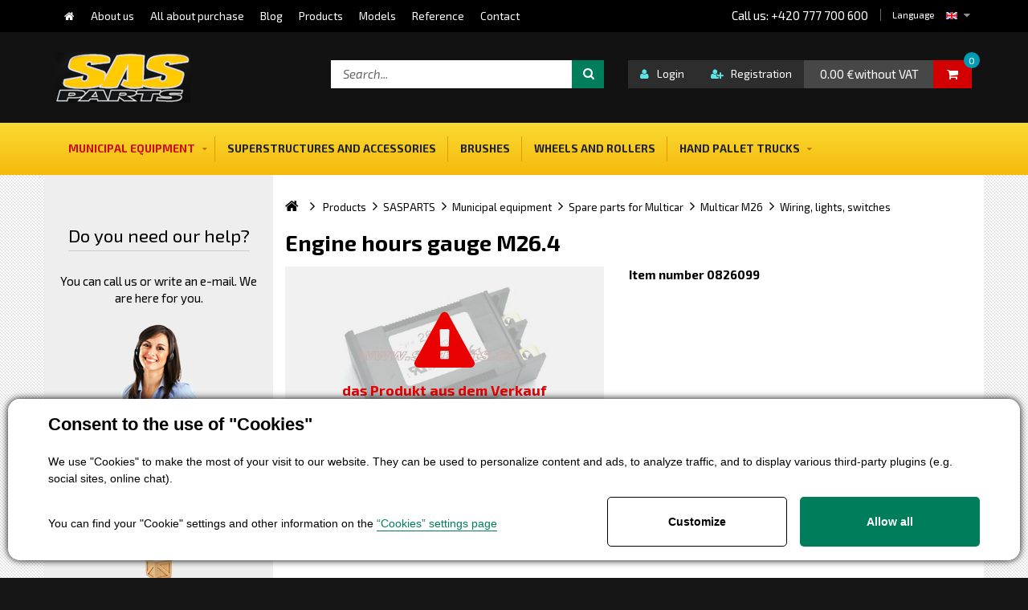

--- FILE ---
content_type: text/html; charset=utf-8
request_url: https://www.ersatzteile-multicar.de/en/products/engine-hours-gauge-m26-4-detail-221678
body_size: 12516
content:

<!DOCTYPE html>
<html lang="en">
<head><title>
	Engine hours gauge M26.4
</title><meta http-equiv="Content-Type" content="text/html; charset=utf-8" />
<meta name="author" content="SAS Parts" />
<meta name="viewport" content="width=device-width, initial-scale=1, user-scalable=no">
<meta http-equiv="X-UA-Compatible" content="IE=edge" />

<link href='https://fonts.googleapis.com/css?family=Exo+2:400,900italic,900,800italic,800,700italic,700,600italic,600,500italic,500,400italic,300italic,300,200italic,200,100italic,100&subset=latin,latin-ext,cyrillic' rel='stylesheet' type='text/css'>
<link rel="stylesheet" href="//maxcdn.bootstrapcdn.com/font-awesome/4.3.0/css/font-awesome.min.css">

<link href="/templates/widgets/bootstrap/css/bootstrap.css" rel="stylesheet" />
<link href="/templates/css/bootstrap-social.css" rel="stylesheet" type="text/css" />
<link href="/templates/css/main.min.css" rel="stylesheet" type="text/css" />
<link href="/templates/css/shared.css" rel="stylesheet" type="text/css" />
<link href="/templates/css/shared2.min.css" rel="stylesheet" type="text/css" />







<link rel="apple-touch-icon" sizes="180x180" href="/templates/css/images/favicons/apple-touch-icon.png">
<link rel="icon" type="image/png" href="/templates/css/images/favicons/favicon-32x32.png" sizes="32x32">
<link rel="icon" type="image/png" href="/templates/css/images/favicons/favicon-16x16.png" sizes="16x16">
<link rel="manifest" href="/templates/css/images/favicons/manifest.json">
<link rel="mask-icon" href="/templates/css/images/favicons/safari-pinned-tab.svg" color="#000000">
<link rel="shortcut icon" href="/templates/css/images/favicons/favicon.ico">
<meta name="msapplication-config" content="/templates/css/images/favicons/browserconfig.xml">
<meta name="theme-color" content="#ffffff"><meta name="robots" content="index, follow" />
<meta property="og:image" content="https://www.ersatzteile-multicar.de/ew/ew_images/image_of_object?ObjectIdentifier=pli:413db615-15aa-425f-a0bf-32d64eadade5&amp;amp;Filter=5672e8f8-2bb8-4d41-9ea5-c10db6237159&amp;amp;ImageIndex=0&amp;amp;FailImage=838b8dba-3386-4f3d-a95d-1df73a2456ab" />
<meta property="og:title" content="Engine hours gauge M26.4" />
<meta property="og:url" content="http://www.sasparts.cz//en/products/engine-hours-gauge-m26-4-detail-221678" />
<meta property="og:description" content="" />
<meta property="og:site_name" content="SAS Parts" />
<link href="/ew/62129f58-6367-4cef-89e1-7a4d197a7cb7-en" rel="stylesheet" type="text/css"/>
<link href="/templates/widgets/CookieOptOut/css/CookieOptOut.css?v=1748420238" rel="stylesheet" type="text/css"/>
<link href="/templates/widgets/jquery.magnific-popup/jquery.magnific-popup.css" rel="stylesheet" type="text/css"/>
<script src="/ew/pregenerated_content/widget_group_shared.js" type="text/javascript"></script>
<script src="/templates/widgets/CookieOptOut/js/CookieOptOut.js?v=1748420149" type="text/javascript"></script>
<script src="/templates/widgets/React/react-with-addons.min.js" type="text/javascript"></script>
<script src="/templates/widgets/React/react-dom.min.js" type="text/javascript"></script>
<script src="/templates/js/react/counter.min.js" type="text/javascript"></script>
<script src="/templates/widgets/bootstrap/js/bootstrap.js" type="text/javascript"></script>
<script src="/templates/js/main.js" type="text/javascript"></script>
<script src="/templates/widgets/jquery.magnific-popup/jquery.magnific-popup.min.js" type="text/javascript"></script>
<script src="/WebResource.axd?d=TTwKsll78LP4BprfOIZP29_qg5gW1y0r8ToY2H2U3lul21oEBwnhvij4VDslb8bwX_J4o62pVY3Qr_WgJGIfEvpb1sgHqwwV4w7FKCvmN1EwLdjSdZKJkriQ8Fx2UJmtcXAFOR20n-kUNNmIya68ZQ2&amp;t=638838707919644851" type="text/javascript"></script>
<script type="text/javascript">
EwCore.applicationPath = "/"; EwCore.lang = "en"; EwCore.masterTemplateName = "main"; EwCore.extendPageContextData({"productsList":{"viewType":"itemDetail","productId":"413db615-15aa-425f-a0bf-32d64eadade5","productItemId":221678,"productObjId":"pli:413db615-15aa-425f-a0bf-32d64eadade5","productTitle":"Engine hours gauge M26.4","brand":null,"listId":"5853abe1-ad7e-480f-928c-b4c0afc5aad9","list":"Eshop-de","categoryId":"1761eadb-ca1b-4fd5-8a6d-c35d510323cd","categoryItemId":13002,"categoryObjId":"plc:1761eadb-ca1b-4fd5-8a6d-c35d510323cd","categoryName":"Wiring, lights, switches","rootCategoryId":"c4254365-2231-4d63-a69c-4255da0d2e4c","rootCategoryItemId":12855,"rootCategoryName":"SASPARTS","secLvlCategoryId":"d2c8cc2d-0fde-432c-b40b-ebcf8e1876e6","secLvlCategoryItemId":12857,"secLvlCategoryName":"Municipal equipment","categoryPathItemId":"12855/12857/12990/12998/13002","categoryPath":"SASPARTS/Municipal equipment/Spare parts for Multicar/Multicar M26/Wiring, lights, switches"}});
</script>
<script src="/WebResource.axd?d=uQG7g0mYmbwFDdQoJK1z2PrQs5EfFlhbHktAhE2LwQoD3Lbg7oeMSzWKXf9ThYljFJV8w7ADAN5dBJX8X4KTJdjnIHyGlfrnpOzODVjHo4fPh_wo3XOkG8he50JrDvgYth7euEE5tGAArf8MISBxQNYUn0DYBxVqZsBCk4EnGbxZdrTY2c6-ATLLEYiUZtPg0&amp;t=638838707702612709" type="text/javascript"></script>
<script src="/templates/js/shared.js" type="text/javascript"></script>
<script src="/templates/js/shared2.js" type="text/javascript"></script>
<script type="text/javascript">
DataViewManager.setFirstPageUrl(1, "/en/products/engine-hours-gauge-m26-4-detail-221678");
DataViewManager.setStateContextData(1, {"sortVariants":{"items":[],"propertyName":"Sort","selected":null,"default":""},"viewVariants":{"items":[],"propertyName":"View","selected":null,"default":""}})

</script>
<script type="text/javascript">
DataViewManager.setFirstPageUrl(2, "/en/products/engine-hours-gauge-m26-4-detail-221678");
DataViewManager.setStateContextData(2, {"sortVariants":{"items":[],"propertyName":"Sort","selected":null,"default":""},"viewVariants":{"items":[],"propertyName":"View","selected":null,"default":""}})

</script>
<meta name="description" content="Engine hours gauge M26.4" /><meta name="keywords" content="engine,hours,gauge,m26" /></head>
<body>
        
    
   

    <div id="pageWrap" class="wrapper  ">
        


    <div class="inpage_cookieOptOutForm hidden" data-nosnippet="true" style="display: none;">
        

<div id="cookieOptOutForm" class="formSkinDefault cookieOptOutForm" data-show-detailed="0" data-nosnippet="true">
    <div class="cookies-box2" data-nosnippet="true">
        <a class="cookie-button-back" data-hide-possible="true" data-detailed-condition="true" href="javascript:toggleCookieOptOutFormDetail();">Back</a>

        <div data-hide-possible="true" data-detailed-condition="true">
            <div><p class="h1-second">"Cookies" settings</p><p>We use "cookies" to make the most of your visit to our website. They can be used to personalize content and ads, to analyze traffic, and to display various third-party plugins (e.g. social sites, online chat). At the same time, we share information about your use of the site in an anonymized form with our partners in the field of social networks, advertising and web analytics. <a href="http://www.google.com/policies/privacy/partners/" target="_blank">More information can be found here.</a></p></div>
                <div class="cookie-box__card" style="">
        <div class="cookie-card">
            <p class="h2text">Marketing</p><p>Marketing "Cookies" are used to monitor customer behavior on the site. Their goal is to provide relevant and useful advertising for each individual user, making them beneficial to all. (<a href="/pages/cookies/table.aspx#marketing" target="_blank">more</a>)</p>
            <div class="cookie-button-slider__wrapper">
                <label class="cookie-button-slider">
                            <input type="checkbox" data-consent="true" id="ad_storage" />
                    <span class="cookie-slider"></span>
                </label>
            </div>
        </div>
    </div>

                <div class="cookie-box__card" style="">
        <div class="cookie-card">
            <p class="h2text">Statistics</p><p>Statistical "Cookies" help website owners to understand how users behave on their sites by collecting and reporting anonymous data. (<a href="/pages/cookies/table.aspx#analytics" target="_blank">more</a>)</p>
            <div class="cookie-button-slider__wrapper">
                <label class="cookie-button-slider">
                            <input type="checkbox" data-consent="true" id="analytics_storage" />
                    <span class="cookie-slider"></span>
                </label>
            </div>
        </div>
    </div>

                <div class="cookie-box__card" style="">
        <div class="cookie-card">
            <p class="h2text">Technical</p><p>These "Cookies" are indispensable for the functionality of the website and ensure its functioning, for example, when navigating and making user sections available. This site cannot function properly if cookies are not enabled. (<a href="/pages/cookies/table.aspx#necessary" target="_blank">more</a>)</p>
            <div class="cookie-button-slider__wrapper">
                <label class="cookie-button-slider">
                        <input type="checkbox" class="readonly" data-consent="true" id="functionality_storage" onclick="return false;" checked="checked" />
                    <span class="cookie-slider"></span>
                </label>
            </div>
        </div>
    </div>

                <div class="cookie-box__card" style="display:none;">
        <div class="cookie-card">
            <p class="h2text">Personalization</p><p>These "cookies" primarily help to personalize the content, for example, by offering specific products according to the history of your web browsing or according to orders. (<a href="/pages/cookies/table.aspx" target="_blank">more</a>)</p>
            <div class="cookie-button-slider__wrapper">
                <label class="cookie-button-slider">
                        <input type="checkbox" class="readonly" data-consent="true" id="personalization_storage" onclick="return false;" checked="checked" />
                    <span class="cookie-slider"></span>
                </label>
            </div>
        </div>
    </div>

                <div class="cookie-box__card" style="display:none;">
        <div class="cookie-card">
            <p class="h2text">Safety</p><p>Our website does not use security "Cookies". (<a href="/pages/cookies/table.aspx" target="_blank">more</a>)</p>
            <div class="cookie-button-slider__wrapper">
                <label class="cookie-button-slider">
                        <input type="checkbox" class="readonly" data-consent="true" id="security_storage" onclick="return false;" checked="checked" />
                    <span class="cookie-slider"></span>
                </label>
            </div>
        </div>
    </div>

                <div class="cookie-box__card" style="">
        <div class="cookie-card">
            <p class="h2text">User preferences</p><p>It monitors the user's consent to provide user data to Google services for advertising purposes(<a href="/pages/cookies/table.aspx#marketing" target="_blank">more</a>)</p>
            <div class="cookie-button-slider__wrapper">
                <label class="cookie-button-slider">
                            <input type="checkbox" data-consent="true" id="ad_user_data" />
                    <span class="cookie-slider"></span>
                </label>
            </div>
        </div>
    </div>

                <div class="cookie-box__card" style="">
        <div class="cookie-card">
            <p class="h2text">Personalization data</p><p>Monitors user consent to target personalized ads by Google services (products). (<a href="/pages/cookies/table.aspx#marketing" target="_blank">more</a>)</p>
            <div class="cookie-button-slider__wrapper">
                <label class="cookie-button-slider">
                            <input type="checkbox" data-consent="true" id="ad_personalization" />
                    <span class="cookie-slider"></span>
                </label>
            </div>
        </div>
    </div>

        </div>

        <div data-hide-possible="true" data-detailed-condition="false">
            <p class="h1-first">Consent to the use of "Cookies"</p><p>We use "Cookies" to make the most of your visit to our website. They can be used to personalize content and ads, to analyze traffic, and to display various third-party plugins (e.g. social sites, online chat).</p>
        </div>
        <div class="cookies-box__bottom">
            <div class="common__content">
                <p>You can find your "Cookie" settings and other information on the <a href="/pages/cookies/info.aspx?Lang=en" target="_blank">“Cookies” settings page</a></p>
            </div>

            <div class="cookies-box__buttons">
                
                <a class="cookie-button cookie-button--settings" data-hide-possible="true" data-detailed-condition="false" href="javascript:toggleCookieOptOutFormDetail();">Customize</a>
                <a class="cookie-button cookie-button--settings" data-hide-possible="true" data-detailed-condition="true" href="javascript:consentChosen();">Allow selected</a>
                <a class="cookie-button cookie-button--allow" href="javascript: consentAll();">Allow all</a>
            </div>
        </div>
    </div>
</div>
<script>
    var cookieOptOutFormDetailed = document.getElementById('cookieOptOutForm').getAttribute('data-show-detailed') == "1";
    var hideItems = Array.from(document.querySelectorAll('[data-hide-possible="true"]'));
    var consentItems = Array.from(document.querySelectorAll('[data-consent="true"]'));
	handleHideItems();
    function toggleCookieOptOutFormDetail() {
        cookieOptOutFormDetailed = !cookieOptOutFormDetailed;
        handleHideItems();
    }

    function handleHideItems() {
        hideItems.forEach(item => {
            var hasToBeTrue = item.getAttribute('data-detailed-condition') !== "false";
            if ((hasToBeTrue !== false && cookieOptOutFormDetailed !== false) || (hasToBeTrue !== true && cookieOptOutFormDetailed !== true)) {
                item.style.display = "block";
            } else {
                item.style.display = "none";
            }
        });
    }

    function consentChosen() {
        consentItems.forEach(item => {
            cookieOptOutSetConsent(item.id, item.checked ? "1" : "0");
        });
        cookieOptOutPost();
        $.magnificPopup.close();
    }

    function consentAll() {
        cookieOptOutSetConsentAll();
        $.magnificPopup.close();
    }

    window.addEventListener("load", function (event) {
        cookieOptOutLoad();
        //handleHideItems();
    });
</script>


    </div>

        <div class="header">
            <div class="headerTop hidden-xs">
                <div class="container">
                    <div class="menu">
                        <div class="collapse navbar-collapse navbarMenuMain">
                            
            <ul class="nav navbar-nav">
                    <li>
                            <a href="/en"><span>Home</span></a>
                    </li>
                    <li>
                            <a href="/en/about-our-company"><span>About us</span></a>
                    </li>
                    <li>
                            <a href="/en/how-to-buy"><span>All about purchase</span></a>
                    </li>
                    <li>
                            <a href="/en/blog"><span>Blog</span></a>
                    </li>
                    <li>
                            <a href="en/products"><span>Products</span></a>
                    </li>
                    <li>
                            <a href="/en/models/search"><span>Models</span></a>
                    </li>
                    <li>
                            <a href="/en/reference"><span>Reference</span></a>
                    </li>
                    <li>
                            <a href="/en/contact"><span>Contact</span></a>
                    </li>
            </ul>

                        </div>
                    </div>
                    <div class="headerLang">
  <div class="headerLangTitle">Language 
  </div>
  <ul class="fa">
    <li class="icoEn">
      <img alt="" src="/templates/css/images/icoEn.png" /> 
      <ul class="fa">
        <!--<li>
          <a href="/"><img alt="" src="/templates/css/images/icoCz.png" /> </a> 
        </li>-->
        <li class="selected">
          <a href="/en"><img alt="" src="/templates/css/images/icoEn.png" /> </a> 
        </li>
        <li>
          <a href="/de"><img alt="" src="/templates/css/images/icoDe.png" /> </a>
        </li>
      </ul>
    </li>
  </ul>
  <div class="cleaner">
  </div>
</div>
                    <div class="phone">
                        Call us:&nbsp;+420 777&nbsp;700 600 
                    </div>
                </div>
            </div>
            <div class="headerMiddle">
                <div class="container">
                    <div class="menu visible-xs">
                        <div class="collapse navbar-collapse navbarMenuMain">
                            
            <ul class="nav navbar-nav">
                    <li>
                            <a href="/en"><span>Home</span></a>
                    </li>
                    <li>
                            <a href="/en/about-our-company"><span>About us</span></a>
                    </li>
                    <li>
                            <a href="/en/how-to-buy"><span>All about purchase</span></a>
                    </li>
                    <li>
                            <a href="/en/blog"><span>Blog</span></a>
                    </li>
                    <li>
                            <a href="en/products"><span>Products</span></a>
                    </li>
                    <li>
                            <a href="/en/models/search"><span>Models</span></a>
                    </li>
                    <li>
                            <a href="/en/reference"><span>Reference</span></a>
                    </li>
                    <li>
                            <a href="/en/contact"><span>Contact</span></a>
                    </li>
            </ul>

                        </div>
                    </div>

                    
    <div class="logo-page">
        <a class="logo" href='/en'>
            <span class="logo-text">SAS Parts</span>
            <div class="logo-img">
                <img src="/templates/css/images/logo.png" alt="SAS Parts" />
            </div>
        </a>
    </div>









                    <span class="controlButtons">
                        <button type="button" class="navbar-toggle btn btn-default navbar-btn menuButton controlHeaderButton" data-toggle="collapse" data-target=".navbarMenuMain">
                            <div class="buttonIcon"><i class="fa fa-bars"></i></div>
                        </button>

                        <div class="headerBasket">
                            <div id="ctl00_ctl00_ctl09">




<a class="headerBasketBtn" href="/en/shop/cart">
    <span class="headerBasketIcon"><i class="fa fa-shopping-cart"></i></span>
    

    <div class="headerBasketPrice">
            <span> 0.00 €without VAT</span>
    </div>
    <div class="amountItems">0</div>
</a></div><script type="text/javascript">//<![CDATA[
PartialRenderControls.registerPartialRenderControlInstance('ctl00_ctl00_ctl09', 'Em_ShopOrders_CartPreview', {"templateName":null,"cartName":null}, 'Shop,ShopCustomer,ShopOrders,ShopCart');
//]]></script>

                        </div>
                        <div class="boxLogin">
                            <div id="ctl00_ctl00_ctl10">
    <a href="javascript: openDialogLoginForm()"><i class="fa fa-user"></i><span>Login</span></a>
    <a class="hidden-xs" href="javascript: openDialogRegistrationForm()"><i class="fa fa-user-plus"></i><span>Registration</span></a>
</div><script type="text/javascript">//<![CDATA[
PartialRenderControls.registerPartialRenderControlInstance('ctl00_ctl00_ctl10', 'Em_ShopOrders_CustomerLoginStatus', {"templateName":null}, 'Shop,ShopCustomer');
//]]></script>

                        </div>


                        <a href="#" class="searchButton controlHeaderButton visible-xs">
                            <div class="buttonIcon"><i class="fa fa-search" aria-hidden="true"></i></div>
                        </a>
                    </span>
                    <div id="search" class="searchPopup">
                        <div id="ctl00_ctl00_ctl11">
<div class="search" data-ew-component="ShopSearch"
     data-list-id="5853abe1-ad7e-480f-928c-b4c0afc5aad9"
     data-search-url="/en/products"
     data-offset-width="43"
     data-offset-left="1"
     data-offset-top="1"
     >
    <input class="inputSearch" type="text" value="" data-ew-search-element="input" placeholder="Search..." />
    <span class="buttonSearch fa">
        <input type="button" data-ew-search-element="button" value=" " />
    </span>
    <div class="quickSearchSuggestionsBox"  data-ew-search-element="suggestionsBox"></div>
</div></div><script type="text/javascript">//<![CDATA[
PartialRenderControls.registerPartialRenderControlInstance('ctl00_ctl00_ctl11', 'Ew_Core_TemplateInclude', {"name":"shopSearch","folderName":null}, undefined);
//]]></script>

                    </div>
                </div>
            </div>
        </div>
        <div class="headerBottom">
            <div class="container">
                

    <div id="headerMenuWrap">
        <div id="headerMenu">
            <ul>
    <li class="withSubNav selected">
        <a href="/en/products/municipal-equipment-12857">
            <span>Municipal equipment</span>
        </a>
            <div class="subNav">
                <div class="subNavIn">
                    <div class="subNavUl">
                        <ul>
                                <li>
                                    <a href="/en/products/spare-parts-for-hako-13091">Spare parts for Hako</a>
                                        <ul>
                                                <li>
                                                    <a href="/en/products/hako-citymaster-13095">Citymaster</a>
                                                </li>
                                                <li>
                                                    <a href="/en/products/manual-machines-13093">Manual machines</a>
                                                </li>
                                        </ul>
                                </li>
                                <li>
                                    <a href="/en/products/spare-parts-for-multicar-12990">Spare parts for Multicar</a>
                                        <ul>
                                                <li>
                                                    <a href="/en/products/fumo-multicar-m30-13048">Fumo Multicar M30</a>
                                                </li>
                                                <li>
                                                    <a href="/en/products/multicar-m24-12991">Multicar M24</a>
                                                </li>
                                                <li>
                                                    <a href="/en/products/multicar-m25-12859">Multicar M25</a>
                                                </li>
                                                <li>
                                                    <a href="/en/products/multicar-m26-12998">Multicar M26</a>
                                                </li>
                                                <li>
                                                    <a href="/en/products/multicar-m27-13046">Multicar M27</a>
                                                </li>
                                                <li>
                                                    <a href="/en/products/multicar-m31-13123">Multicar M31</a>
                                                </li>
                                        </ul>
                                </li>
                                <li>
                                    <a href="/en/products/superstructures-14240">Superstructures</a>
                                </li>
                        </ul>
                        <div class="cleaner"></div>
                    </div>
                    <div class="smartBox">
                        
        <div id="smartBox249"></div>
        <script type="text/javascript">
            EwCore.ajaxLoad("SmartBox",
            {
                model: {
                    BoxType: "Product",
                    TemplateName: "default",
                    Identifier: "5853abe1-ad7e-480f-928c-b4c0afc5aad9:81ec9b79-3117-4a53-91af-22dd87c6a209"
                },
                targetId: "smartBox249"
            });
        </script>

                    </div>
                    <div class="cleaner"></div>
                </div>
                <div class="subNavGray"></div>
            </div>
    </li>
    <li class=" ">
        <a href="/en/products/superstructures-14240">
            <span>Superstructures and Accessories</span>
        </a>
    </li>
    <li class=" ">
        <a href="/en/products/brushes-13153">
            <span>Brushes</span>
        </a>
    </li>
    <li class=" ">
        <a href="/en/products/wheels-and-casters-13154">
            <span>Wheels and Rollers</span>
        </a>
    </li>
    <li class="withSubNav ">
        <a href="/en/products/hand-pallet-trucks-13040">
            <span>Hand pallet trucks</span>
        </a>
            <div class="subNav">
                <div class="subNavIn">
                    <div class="subNavUl">
                        <ul>
                                <li>
                                    <a href="/en/products/hand-pallet-trucks-14241">Hand pallet trucks</a>
                                </li>
                                <li>
                                    <a href="/en/products/spare-parts-for-hand-pallet-trucks-14242">Spare parts for hand pallet trucks</a>
                                </li>
                        </ul>
                        <div class="cleaner"></div>
                    </div>
                    <div class="smartBox">
                        

                    </div>
                    <div class="cleaner"></div>
                </div>
                <div class="subNavGray"></div>
            </div>
    </li>
            </ul>
        </div>
    </div>


            </div>
        </div>
        

<div class="products">
	<div class="container">
		<div class="shopContent">
			<div class="row rowBackground">
				<div class="col-md-3 col-sm-4 eshopLeftBox">
					<div id="ctl00_ctl00_pageBody_ctl05_shopTree">
	
    <div class="leftBox">
        <a href="#" class="buttonProductsWrap visible-xs" data-toggle="collapse" data-target=".sideBarMenu">
            Category</a>
        <div class="treeHeadline">
            
        </div>
        <div class="sideBarMenu navbar-collapse collapse navbar-toggleable-xs ">
            
	<!-- begin - productsCategoryTree -->

	<!-- end - productsCategoryTree -->
	
        </div>
        <div class="cleaner"></div>
    </div>

</div>





					<div class="leftBox  hidden-xs">
  <div class="leftTitle"><span>Do you need our help?</span> 
  </div>
  <div class="leftText">You can call us or write an e-mail. We are&nbsp;here for you. 
  </div>
  <div class="leftImg"><img border="0" alt="Operator" src="/ew/9c67fcbd-7bb5-4566-b28a-1376df709323-en" /> 
  </div>
  <div class="leftTel">+420&nbsp;777 700 600<br />
  </div>
  <div class="leftMail"><a href="mailto:info@ersatzteile-multicar.de ">info@ersatzteile-multicar.de</a> 
  </div>
  <div class="cleaner">
  </div>
</div>
					<div class="sideBenefits hidden-xs">
						<div class="benefitTitle"><strong>Why should choose this e-shop? </strong>
</div>
<div class="benefit">
  <div class="benefitIco"><img src="/templates/css/images/b1.png" /> 
  </div>
  <div class="benefitText"><strong>Guarantee the goods is stocked.</strong> We regularly update availlability
    of goods. 
  </div>
</div>
<div class="benefit">
  <div class="benefitIco"><img src="/templates/css/images/b2.png" /> 
  </div>
  <div class="benefitText"><strong>We advise you and help with your choice.</strong> Do not hesitate to
    contact us if you are not sure... 
  </div>
</div>
<div class="benefit">
  <div class="benefitIco"><img src="/templates/css/images/b3.png" /> 
  </div>
  <div class="benefitText"><strong>Our own pictures.</strong> You can be sure what you buy. We make photos
    of products ourselves. 
  </div>
</div>
					</div>
			  	 	<div class="cleaner"></div>
				</div>
				<div class="col-md-9 col-sm-8 eshopRightBox">
					<div id="productsPath" class="hidden-xs">
					    <div class="pPH1">
					        
    <ul class="breadcrumbs">
        <li class="item0">
        <a href="/" >
            <span >Home</span>
        </a>
    </li>
        <li itemscope itemtype="http://data-vocabulary.org/Breadcrumb" class="item1">
        <a href="/en/products" itemprop=url>
            <span itemprop=title>Products</span>
        </a>
    </li>
        <li itemscope itemtype="http://data-vocabulary.org/Breadcrumb" class="item2">
        <a href="/en/products/sasparts-12855" itemprop=url>
            <span itemprop=title>SASPARTS</span>
        </a>
    </li>
        <li itemscope itemtype="http://data-vocabulary.org/Breadcrumb" class="item3">
        <a href="/en/products/municipal-equipment-12857" itemprop=url>
            <span itemprop=title>Municipal equipment</span>
        </a>
    </li>
        <li itemscope itemtype="http://data-vocabulary.org/Breadcrumb" class="item4">
        <a href="/en/products/spare-parts-for-multicar-12990" itemprop=url>
            <span itemprop=title>Spare parts for Multicar</span>
        </a>
    </li>
        <li itemscope itemtype="http://data-vocabulary.org/Breadcrumb" class="item5">
        <a href="/en/products/multicar-m26-12998" itemprop=url>
            <span itemprop=title>Multicar M26</span>
        </a>
    </li>

                <li itemscope itemtype="http://data-vocabulary.org/Breadcrumb" class="item6 last">
        <a href="/en/products/wiring-lights-switches-of-multicar-m26-13002" itemprop=url>
            <span itemprop=title>Wiring, lights, switches</span>
        </a>
    </li>

    </ul>


					    </div>
					    <div class="cleaner"></div>
					</div>
				
					


    <div class="productDetail" data-shop-product="true"
         data-external-identifier="23570"
         data-shop-product-ew-obj-id="pli:413db615-15aa-425f-a0bf-32d64eadade5"
         data-shop-product-on-success="afterProductAdded"
         data-shop-product-adjust-function="beforeProductAdded"
         itemscope itemtype="http://schema.org/Product">

        <div data-shop-product-param-name="itemId"
             data-shop-product-param-value="221678"
             data-shop-product-selected="true"></div>

        <h1 itemprop="name">Engine hours gauge M26.4</h1>
        


        <div class="row">
            <div class="col-sm-12 col-md-6 detailGallery">
                <div class="productDetailGallery">
                        <div class="nonActiveText">
                            <div class="nonActiveTextIn">
                                <i class="fa fa-exclamation-triangle" aria-hidden="true"></i>
                                <span>das Produkt aus dem Verkauf ausgeschlossen</span>
                            </div>
                        </div>
                    
        <div class="thumbGallery" data-ew-component="ThumbGallery" data-thumb-width="126" data-use-auto-width="true">
            <div class="detail" data-element="detail">
                <a href="/ew/ew_images/image?EwImage=8b386411-8767-4926-a66f-ade973009118&amp;Filter=042cdaac-4610-40de-a462-c4d4435cec81" data-index="0">
                    <img alt="Engine hours gauge M26.4" src="/ew/ew_images/image?EwImage=8b386411-8767-4926-a66f-ade973009118&amp;Filter=042cdaac-4610-40de-a462-c4d4435cec81" />
                </a>                           
            </div>
            <div class="thumbnails" data-element="thumbnails">
                <div>
                    <div data-element="noLink"></div>
                    <a href="#" class="link" data-element="link" data-index="0"></a>
                </div>
            </div>
        </div>


                    <div class="cleaner"></div>
                </div>
            </div>
            <div class="col-sm-12 col-md-6">


                    <div class="catalogueNumber">Item number 0826099</div>
                

                <div class="cleaner"></div>
            </div>
        </div>


        <div class="productDetailNav">
            <div class="row">
                <div class="col-md-12">
                    <div data-ew-component="Tabs" data-url-tab="detail">
                        <div class="productDetailNavLink" data-tabs="true">
                            <ul data-tabs="true">
                                <li data-name="Schema"><span>Schema</span></li>
                                <li data-name="Popis"><span>Description</span></li>
                                <li data-name="Clanky"><span>Related articles</span></li>
                                <li data-name="Dotaz"><span>Question form</span></li>
                            </ul>
                        </div>
                        <div class="cleaner"></div>
                        <div class="productDetailNavBox boxOdrazky" data-name="Schema">
                            
                        </div>

                        <div class="productDetailNavBox" data-name="Popis">
                            
                        </div>
                        <div class="productDetailNavBox" data-name="Clanky">
                            
                            


                        </div>
                        <div class="productDetailNavBox" data-name="Dotaz">
                            <div id="ctl00_ctl00_pageBody_pageBody_ctl12">
<div id="productForm" class="formSkinDefault">
<form action="javascript:void(0)" data-ajax-form="true" data-form-name="ProductForm" data-on-submit="PartialRenderControls.actionCallSimple(&quot;ctl00_ctl00_pageBody_pageBody_ctl12&quot;,&quot;ProductForm&quot;,data,initiator)" method="POST"><input data-field="Zdroj" id="AjaxForm_ProductForm_Zdroj" name="Zdroj" type="hidden" value="Engine hours gauge M26.4" /><input data-field="Url" id="AjaxForm_ProductForm_Url" name="Url" type="hidden" value="/en/products/engine-hours-gauge-m26-4-detail-221678" />            <div class="row">
                <div class="col-sm-4 col-xs-12 col-md-4">
                        <div class="formField">
        <div class="label">
            <label data-label-for="Name" for="AjaxForm_ProductForm_Name">Name and surname</label>
        </div>
        <div class="edit" data-val-marker="Name">
            <input data-field="Name" data-val-required="Name and surname is required!" id="AjaxForm_ProductForm_Name" name="Name" type="text" value="" />
            <span data-val-message-for="Name"></span>
        </div>
        <div class="cleaner"></div>
    </div>

                </div>
                <div class="col-sm-4 col-xs-12 col-md-4">
                        <div class="formField">
        <div class="label">
            <label data-label-for="Mail" for="AjaxForm_ProductForm_Mail">E-mail</label>
        </div>
        <div class="edit" data-val-marker="Mail">
            <input data-field="Mail" data-val-email="E-mail is of a bad format!" data-val-required="E-mail is required!" id="AjaxForm_ProductForm_Mail" name="Mail" type="text" value="" />
            <span data-val-message-for="Mail"></span>
        </div>
        <div class="cleaner"></div>
    </div>

                </div>
                <div class="col-sm-4 col-xs-12 col-md-4">
                        <div class="formField">
        <div class="label">
            <label data-label-for="Phone" for="AjaxForm_ProductForm_Phone">Phone number</label>
        </div>
        <div class="edit" data-val-marker="Phone">
            <input data-field="Phone" id="AjaxForm_ProductForm_Phone" name="Phone" type="text" value="" />
            <span data-val-message-for="Phone"></span>
        </div>
        <div class="cleaner"></div>
    </div>

                </div>
            </div>
            <div class="row">
                <div class="col-md-12">
                        <div class="formField">
        <div class="label">
            <label data-label-for="Message" for="AjaxForm_ProductForm_Message">Message</label>
        </div>
        <div class="edit" data-val-marker="Message">
            <textarea data-field="Message" data-val-required="Message is required!" id="AjaxForm_ProductForm_Message" name="Message"></textarea>
            <span data-val-message-for="Message"></span>
        </div>
        <div class="cleaner"></div>
    </div>

                </div>
            </div>
            <div class="row">
                <div class="col-md-12">
                        <div class="editButton">
        <div class="editButtonInput"><input data-form-button="submit" type="submit" value="Ask for a spare part" /></div>
        <div class="cleaner"></div>
    </div>

                </div>
            </div>
</form>        <script type="text/javascript">
            $(function () {
                EwCore.ajaxContentAdded($("#productForm")[0]);
            });
        </script>
</div>

</div><script type="text/javascript">//<![CDATA[
PartialRenderControls.registerPartialRenderControlInstance('ctl00_ctl00_pageBody_pageBody_ctl12', 'Ew_Core_TemplateComponent', {"name":"ProductForm","folderName":"Forms","attributes":{"Zdroj":"Engine hours gauge M26.4","Url":"/en/products/engine-hours-gauge-m26-4-detail-221678"}}, undefined);
//]]></script>

                        </div>
                    </div>
                </div>
            </div>
        </div>
        <div class="cleaner"></div>
    </div>






    <script type="text/javascript">
        $(document).ready(function () {
            EwCore.ajaxData("DataService", "GetPrices", { customerId: "", codes: ["23570"] }, {
                success: function (data) {
                    try {
                        var vatRate = parseFloat($('span[data-product-vatless-price="true"]').attr('data-product-vat-rate').replace(".", ","));
                        $.each(data, function (id, obj) {
                            $.each(obj, function (key, value) {
                                if (key == 'PriceRated') {
                                    decimalPlaces = 0;
                                    var val = parseFloat(value);
                                    if (val < 1) {
                                        decimalPlaces = 2;
                                    }
                                    if (val >= 1 && val < 10) {
                                        decimalPlaces = 1;
                                    }
                                    var vatlessPriceFormatted = (val.toFixed(decimalPlaces) + " €").replace(".", ",");
                                    var price = parseFloat(value * (100 + vatRate) / 100);
                                    var priceFormatted = (price.toFixed(decimalPlaces) + " €").replace(".", ",");
                                    $('div[data-external-identifier="' + id + '"]').find('div[data-product-price="true"]').html(priceFormatted);
                                    $('div[data-external-identifier="' + id + '"]').find('span[data-product-vatless-price="true"]').html(vatlessPriceFormatted);
                                    var origPrice = '106.48';
                                    if (origPrice != price) {
                                        $('div[data-external-identifier="' + id + '"]').attr("data-shop-product-price", price);
                                    }
                                }
                            });
                        });
                    }
                    catch (err) {
                    }
                }
            });
        });
    </script>

				</div>
			</div>
		</div>
	</div>
</div>

        <div class="newsletter">
            <div class="container">
                <div id="ctl00_ctl00_ctl13">

<div id="MailingListRegistrationFormSimple" class="newsletter">
    <div class="container">
        <div class="newsletterBox">
<div class="newsletterTitle"><strong>I don't want to miss anything.</strong> 
</div>
<div class="newsletterText">Here you can subscribe to our Newsletter.
</div>
<div class="newsletterText">
</div>                <div class="newsletterForm">
<form action="javascript:void(0)" data-ajax-form="true" data-form-name="MailingListRegistrationFormSimple" data-on-submit="PartialRenderControls.actionCallSimple(&quot;ctl00_ctl00_ctl13&quot;,&quot;MailingListRegistrationFormSimple&quot;,data,initiator)" method="POST">    <div class="formField">
        <div class="label">
            <label data-label-for="Mail" for="AjaxForm_MailingListRegistrationFormSimple_Mail">E-mail</label>
        </div>
        <div class="edit" data-val-marker="Mail">
            <input data-field="Mail" data-val-email="E-mail is of a bad format!" data-val-required="E-mail is required!" id="AjaxForm_MailingListRegistrationFormSimple_Mail" name="Mail" type="text" value="" />
            <span data-val-message-for="Mail"></span>
        </div>
        <div class="cleaner"></div>
    </div>
    <div class="editButton">
        <div class="editButtonInput"><input class="button" data-form-button="submit" type="submit" value="Sign up" /></div>
        <div class="cleaner"></div>
    </div>
</form>                    <div class="cleaner"></div>
                </div>
        </div>
    </div>
</div>

<script type="text/javascript">
    $(function () {
        EwCore.ajaxContentAdded($("#MailingListRegistrationFormSimple")[0]);
    });
</script></div><script type="text/javascript">//<![CDATA[
PartialRenderControls.registerPartialRenderControlInstance('ctl00_ctl00_ctl13', 'Ew_Core_TemplateComponent', {"name":"MailingListRegistrationFormSimple","folderName":"Forms","attributes":{"Groups":"60f3c9df-e431-4364-81ea-1627ec4e91a6"}}, undefined);
//]]></script>

            </div>
        </div>
        <div class="footer">
            <div class="container">
                <div class="row">
                    <div class="col-md-3 col-sm-6">
                        <div class="footerTitle">
                            <p>
  Important links 
</p>
                        </div>
                        <div class="footerMenu">
                            <ul>
	<li><a href="/en/how-to-buy">All about purchase</a></li>
	<li><a href="/en/about-our-company">About us</a></li>
	<li><a href="/en/contact">Contact us</a></li>
	<li><a href="https://www.autosas.cz/en/homepage" target="_blank">Sales of machines</a></li>
	<li><a href="https://www.autosas.cz/en/battery-service" target="_blank">Battery service</a></li>
</ul>

                        </div>
                    </div>
                    <div class="col-md-3 col-sm-6">
                        <div class="footerTitle">
                            <p>
  For customers
</p>
                        </div>
                        <div class="footerMenu">
                            <ul>
	<li><a href="/en/how-to-order">How to order</a></li>
	<li><a href="/en/ways-of-payment-and-delivery">Ways of payment and delivery</a></li>
	<li><a href="/en/exchange-or-return-of-goods">Exchange and return of goods</a></li>
	<li><a href="/en/complaint">Complaint</a></li>
	<li><a href="/en/terms-and-conditions">Terms and Conditions</a></li>
	<li><a href="/en/reference">Reference</a></li>
	<li><a href="/ew/11630308-a14b-4d8a-b575-f57baaaaf6c7-en">EET</a></li>
</ul>

                        </div>
                    </div>
                    <div class="col-md-3 col-sm-6">
                        <div class="footerTitle">
                            <p>
  For partners 
</p>
                        </div>
                        <div class="footerMenu">
                            
                        </div>
                    </div>
                    <div class="col-md-3 col-sm-6">
                        <div class="footerBox">
                            <div class="footerHelp">
                                <div class="footerHelpTitle">Need help?</div>
                            </div>
                            <div class="footerInfo">
                                <div class="footerFlexBox">
  <div class="ffbLeft">
  </div>
  <div class="ffbRight"><img border="0" alt="Operator" src="/ew/9c67fcbd-7bb5-4566-b28a-1376df709323-en" />&nbsp;<br />
  </div>
  <div class="ffbRight">+420 777 700 600 
    <br />
    <a href="mailto:info@ersatzteile-multicar.de">info@ersatzteile-multicar.de </a>
  </div>
</div>
                            </div>
                        </div>
                    </div>
                </div>
                
                <div class="footerPayment">
                    <a href="https://www.gopay.com/" target="_blank" rel="nofollow"><img src="/templates/css/images/gopayWhite.png" alt="gopay"></a>
                    <img src="/templates/css/images/MasterCard.png" alt="MasterCard">
                    <img src="/templates/css/images/mastercard_electronic.png" alt="MasterCard Electronic">
                    <img src="/templates/css/images/Visa.png" alt="Visa">
                    <img src="/templates/css/images/visa_electron.png" alt="Visa Electronic">
                    <img src="/templates/css/images/maestro.png" alt="maestro">
                    <img src="/templates/css/images/master3d.png" alt="master3d">
                    <img src="/templates/css/images/visa3d.png" alt="visa3d">
                </div>

                <div class="containerFooter">
                    Powered by <a target="_blank" href="http://www.easyweb.cz/?utm_source=footer&utm_medium=referral&utm_campaign=EW">EasyWeb</a> | <a target="_blank" href="https://www.cstechnologies.cz/?utm_source=footer&utm_medium=referral&utm_campaign=CS"><span>Tvorba eshopu </span><span>© 2026 - CS Technologies s.r.o.</span></a> | <a href="/pages/cookies/info.aspx?Lang=en">
Datenschutzeinstellungen</a>

                </div>
            </div>
        </div>
    </div>
    
    
    
</body>
</html>


--- FILE ---
content_type: text/css
request_url: https://www.ersatzteile-multicar.de/templates/css/shared.css
body_size: 1144
content:
/*#region ewSlider */
/* upraveno */
div.slider { position: relative; width:100%; max-width:750px; height: 370px; overflow: hidden; }
div.slider div.sliderItem { position: absolute; }
div.slider div.sliderItem > a > div { position: absolute; left: 0; top: 0; width:100%; /*height: 100px;*/ padding:50px; -moz-box-sizing:border-box; -webkit-box-sizing:border-box; box-sizing:border-box;}
div.slider div.sliderItem > a > img { display: block; }

div.slider div.sliderItem > a > div > p { margin: 0; }
div.slider div.links { bottom: 10px; left:0; position: absolute; z-index: 102; width:100%;}
.links-inner {display:table; margin:0 auto}
div.slider div.links span.link { border: 1px solid #424242; display: inline-block; width: 16px; height: 16px; cursor: pointer; background:#fff; -webkit-border-radius:50%; -moz-border-radius:50%; border-radius:50%; margin:0 2px;}
div.slider div.links span.link.selected {background:#F5BB0F}
div.slider div.links span.link.disabled {}

div.slider > div.sliderWrap { position: relative; z-index: 103; top: 328px; }
div.slider > div.sliderWrap > div.sliderFront { position: absolute; width: 50%; height: 10px; }
div.slider > div.sliderWrap > div.sliderBack { position: absolute; width: 100%; height: 10px; }

.hpBannerBTitle {text-transform:uppercase; color:#000; font-weight:800; margin:0 0 20px 0; font-size:1.8em; line-height:1.2em;}
.hpBannerBText { color: #000;margin: 0 0 20px 0;width: 100%;max-width: 350px; min-height: 150px}
.hpBannerBText ul {margin:0 0 20px 5px; padding:0; list-style:none; font-size:0.9em; font-weight:600;}
.hpBannerBText ul li {display:block; position:relative; color:#000; padding:0 0 2px 20px; line-height:1.2em;}
.hpBannerBText ul li:before {display: inline-block; font: normal normal normal 14px/1 FontAwesome; font-size:12px; text-rendering: auto; -webkit-font-smoothing: antialiased; -moz-osx-font-smoothing: grayscale; transform: translate(0, 0); content: "\f00c"; position:absolute; top:1px; left:0; color:#007d5b}
.hpBannerBBtn {font-size:1em; text-transform:uppercase; padding:10px 50px; display:block; float:left; background:#d20000; color:#fff; font-size:0.85em; font-weight:600;}
.hpBannerBBtn:hover {background:#ee3333;}
@media (max-width: 1200px){
    div.slider { height: 312px; }
    .hpBannerBText { max-width: 300px;  min-height: 100px}
}

@media (max-width: 991px){
    div.slider { height: 365px; }
    .hpBannerBText {max-width: 350px;min-height: 150px;}
}

@media screen and (max-width: 768px) {
    #hpBannerWrap {display:none;}
}

/*#endregion */


--- FILE ---
content_type: text/css
request_url: https://www.ersatzteile-multicar.de/ew/62129f58-6367-4cef-89e1-7a4d197a7cb7-en
body_size: 1021
content:
/* EasyWeb html style file */






/* txt  */


img.obtokVlevo { float: left; padding-right: 30px; padding-bottom: 20px; }



img.obtokVpravo { float: right; padding-left: 30px; padding-bottom: 20px; }



p.odrazkaVelka { font-size: 1.1em; margin: 0 0 15px 0; color: #000; background: url(24fc685b-f0c8-4aa1-82a6-6004e83ebdd7) no-repeat left top; min-height:32px; padding:0 0 0 40px; line-height:32px;}



a.ikonaPDF {background: url(1f5764c3-ae8b-4591-8086-bd587def82b8) no-repeat left center; text-decoration:none; padding:0px 0 0 25px; height:21px; line-height:21px; display:block; color:#35547c; margin:0 0 4px 0}
a.ikonaPDF:hover {text-decoration:underline; color:#ff0000}    



table.vychoziTabulka {border-collapse:collapse; border-spacing:0; margin:0 0 15px 0}
table.vychoziTabulka tr th {background:#F9CF18; color:#000; font-weight:bold; padding:5px 10px; border:1px solid #F9CF18;}
table.vychoziTabulka tr td {padding:5px 10px; border-bottom:1px solid #665D52;}



p.zvyraznenyText { font-size: 1.0em; margin: 0 0 15px 0; color: #000; background: #F9CF18; min-height:24px; padding: 15px 20px;}



ol.olZur { margin:0 0 20px 0; padding:0; list-style:none; counter-reset: my-badass-counter;}
ol.olZur li {position:relative; padding:0 0 0 20px; line-height:1.4em;}
ol.olZur li:before {content: counter(my-badass-counter)"."; counter-increment: my-badass-counter; position: absolute; left: 0; top: 0; font: bold 16px/1 Sans-Serif; line-height:1.4em;}





table.tabulkaZebra {border-collapse:collapse; border-spacing:0; margin:0 0 15px 0; width:100%}
table.tabulkaZebra tr:nth-child(2n) td {background:#DBDCD4; color:#000; padding:5px 10px;}
table.tabulkaZebra tr:nth-child(2n+1) td {background:#f8f9e8; color:#000; padding:5px 10px;}



@media screen and (max-width: 767px) {
	img.obtokVlevo, img.obtokVpravo {float:none; padding:0; margin:0 0 20px 0}
}

@media screen and (max-width: 480px) {

}

